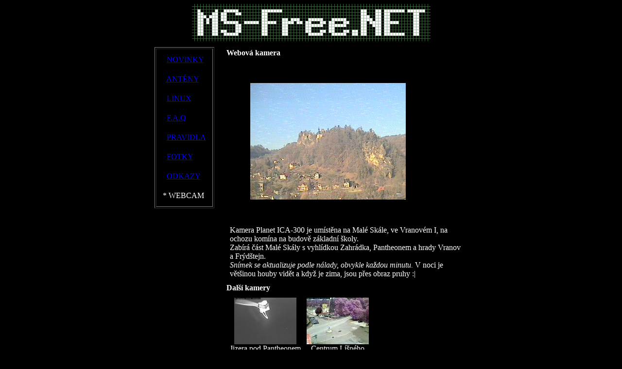

--- FILE ---
content_type: text/html; charset=iso-8859-2
request_url: http://ms-free.net/webcam.html
body_size: 1122
content:
<HTML>
<HEAD>
  <TITLE>MS-Free.NET.Webcam.1</TITLE>
  <META HTTP-EQUIV=Content-Type CONTENT=text/html; charset=iso-8859-2>
</HEAD>
<BODY BGCOLOR=#000000 TEXT=#FFFFFF LINK=#0000FF VLINK=#800080 ALINK=#FF0000>
<BASEFONT FACE=Fixedsys, Arial, Helvetica, Sans Serif>
<CENTER>
<IMG SRC=ms-free.gif WIDTH=491 HEIGHT=77 ALT=MS-Free.NET>
<TABLE CELLPADDING=10>
  <TR><TD ALIGN=center VALIGN=top><TABLE BORDER=1>
    <TR><TD><TABLE CELLPADDING=10 WIDTH=100>
      <TR><TD>&nbsp;&nbsp;<A HREF=index.html>NOVINKY</A>
      <TR><TD>&nbsp;&nbsp;<A HREF=anteny.html>ANTÉNY</A>
      <TR><TD>&nbsp;&nbsp;<A HREF=linux.html>LINUX</A>
      <TR><TD>&nbsp;&nbsp;<A HREF=faq.html>F.A.Q</A>
      <TR><TD>&nbsp;&nbsp;<A HREF=pravidla.html>PRAVIDLA</A>
      <TR><TD>&nbsp;&nbsp;<A HREF=foto.html>FOTKY</A>
      <TR><TD>&nbsp;&nbsp;<A HREF=links.html>ODKAZY</A>
      <TR><TD>*&nbsp;WEBCAM
    </TABLE>
  </TABLE><BR>
  <TD VALIGN=top><TABLE WIDTH=500>
    <TR><TD><B>Webová kamera</B>
    <TR><TD>
	<TABLE CELLPADDING=5>
	<TR><TD><TABLE CELLPADDING=40><TR><TD><IMG SRC=webcam1.jpg ALT="Webová kamera MS-Free.NET"></TABLE>
	<TR><TD>Kamera Planet ICA-300 je umístěna na Malé Skále, ve Vranovém I, na ochozu komína na budově základní školy.<BR>
	Zabírá část Malé Skály s vyhlídkou Zahrádka, Pantheonem a hrady Vranov a Frýdštejn.<BR>
	<I>Snímek se aktualizuje podle nálady, obvykle každou minutu.</I> V noci je většinou houby vidět a když je zima, jsou přes obraz pruhy :|
	</TABLE><TR><TD><B>Další kamery</B>
    <TR><TD>
	<TABLE CELLPADDING=5>
        <TR><!--<TD ALIGN=center><A HREF=bencam1.jpg><IMG SRC=bencam1s.jpg ALT="Areál Benátské noci"></A><BR>Areál Benátské noci-->
	    <TD ALIGN=center><A HREF=webcam4.jpg><IMG SRC=webcam4s.jpg ALT="Jizera pod Pantheonem"></A><BR>Jizera pod Pantheonem
	    <TD ALIGN=center><A HREF=webcam8.jpg><IMG SRC=webcam8s.jpg ALT="Centrum Líšného"></A><BR>Centrum Líšného
	</TABLE>
    <TR><TD><B>Street kamery</B>
    <TR><TD>
	<TABLE CELLPADDING=5>
        <TR><TD ALIGN=center><A HREF=streetcam1.jpg><IMG SRC=streetcam1s.jpg ALT="Kamera u mlýna"></A><BR>U mlýna
<!--	    <TD ALIGN=center><A HREF=streetcam2.jpg><IMG SRC=streetcam2s.jpg ALT="Kamera u sokolovny"></A><BR>U sokolovny
	    <TD ALIGN=center><A HREF=streetcam3a.jpg><IMG SRC=streetcam3as.jpg ALT="Kamera na Labi"></A><BR>Na Labi 1
	    <TD ALIGN=center><A HREF=streetcam3b.jpg><IMG SRC=streetcam3bs.jpg ALT="Kamera na Labi"></A><BR>Na Labi 2
-->	</TABLE>
	<TR><TD>Ukázky v malém rozlišení z vybraných bezpečnostních kamer snímajících důležitá místa na Malé Skále.<BR>
  </TABLE>
</TABLE>
<P>
<HR WIDTH=600>
<SMALL>&copy; 2003 &#150; 200? Victor</SMALL>
</CENTER>
</BODY>
</HTML>
